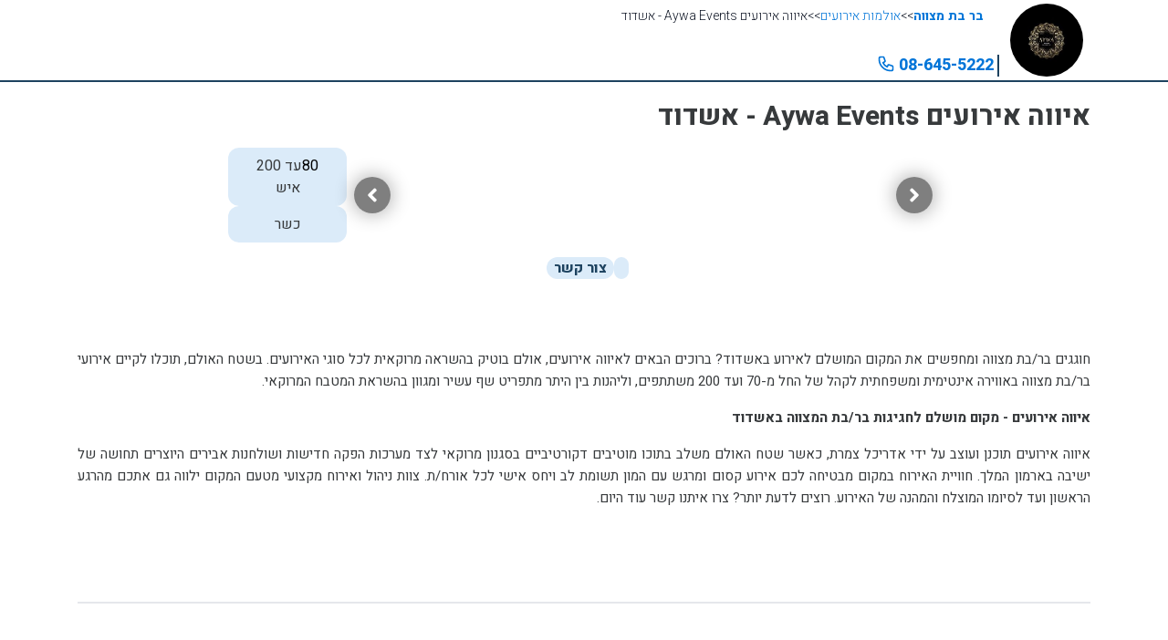

--- FILE ---
content_type: text/html; charset=UTF-8
request_url: https://barbatmitzva.co.il/businesses/aywa-events
body_size: 12593
content:
<!DOCTYPE html>
<html lang="he">
<head>
    <meta charset="utf-8"/>
<meta http-equiv="X-UA-Compatible" content="IE=edge"/>
<meta name="viewport" content="width=device-width, initial-scale=1"/>
<meta name="csrf-token" content="D3L5hnlxeZL1wQ9wXRAGSGqmhhAKBoDiWONs6GN3"/>
<script>const BASE_URL = "https://barbatmitzva.co.il"</script>
<title>איווה אירועים Aywa Events - אולם לבר מצווה | בת מצווה באשדוד</title>
<meta name="description"
      content="איווה אירועים, אולם בוטיק בהשראה מרוקאית באשדוד, מזמין אתכם ליהנות מהמקום הנכון לאירועי בר/בת מצווה באווירה יוקרתית ומפנקת."/>
<style>
    .toast-title{font-weight:700}.toast-message{-ms-word-wrap:break-word;word-wrap:break-word}.toast-message a,.toast-message label{color:#FFF}.toast-message a:hover{color:#CCC;text-decoration:none}.toast-close-button{position:relative;right:-.3em;top:-.3em;float:right;font-size:20px;font-weight:700;color:#FFF;-webkit-text-shadow:0 1px 0 #fff;text-shadow:0 1px 0 #fff;opacity:.8;-ms-filter:progid:DXImageTransform.Microsoft.Alpha(Opacity=80);filter:alpha(opacity=80);line-height:1}.toast-close-button:focus,.toast-close-button:hover{color:#000;text-decoration:none;cursor:pointer;opacity:.4;-ms-filter:progid:DXImageTransform.Microsoft.Alpha(Opacity=40);filter:alpha(opacity=40)}.rtl .toast-close-button{left:-.3em;float:left;right:.3em}button.toast-close-button{padding:0;cursor:pointer;background:0 0;border:0;-webkit-appearance:none}.toast-top-center{top:0;right:0;width:100%}.toast-bottom-center{bottom:0;right:0;width:100%}.toast-top-full-width{top:0;right:0;width:100%}.toast-bottom-full-width{bottom:0;right:0;width:100%}.toast-top-left{top:12px;left:12px}.toast-top-right{top:12px;right:12px}.toast-bottom-right{right:12px;bottom:12px}.toast-bottom-left{bottom:12px;left:12px}#toast-container{position:fixed;z-index:999999;pointer-events:none}#toast-container *{-moz-box-sizing:border-box;-webkit-box-sizing:border-box;box-sizing:border-box}#toast-container>div{position:relative;pointer-events:auto;overflow:hidden;margin:0 0 6px;padding:15px 15px 15px 50px;width:300px;-moz-border-radius:3px;-webkit-border-radius:3px;border-radius:3px;background-position:15px center;background-repeat:no-repeat;-moz-box-shadow:0 0 12px #999;-webkit-box-shadow:0 0 12px #999;box-shadow:0 0 12px #999;color:#FFF;opacity:.8;-ms-filter:progid:DXImageTransform.Microsoft.Alpha(Opacity=80);filter:alpha(opacity=80)}#toast-container>div.rtl{direction:rtl;padding:15px 50px 15px 15px;background-position:right 15px center}#toast-container>div:hover{-moz-box-shadow:0 0 12px #000;-webkit-box-shadow:0 0 12px #000;box-shadow:0 0 12px #000;opacity:1;-ms-filter:progid:DXImageTransform.Microsoft.Alpha(Opacity=100);filter:alpha(opacity=100);cursor:pointer}#toast-container>.toast-info{background-image:url([data-uri])!important}#toast-container>.toast-error{background-image:url([data-uri])!important}#toast-container>.toast-success{background-image:url([data-uri])!important}#toast-container>.toast-warning{background-image:url([data-uri])!important}#toast-container.toast-bottom-center>div,#toast-container.toast-top-center>div{width:300px;margin-left:auto;margin-right:auto}#toast-container.toast-bottom-full-width>div,#toast-container.toast-top-full-width>div{width:96%;margin-left:auto;margin-right:auto}.toast{background-color:#030303}.toast-success{background-color:#51A351}.toast-error{background-color:#BD362F}.toast-info{background-color:#2F96B4}.toast-warning{background-color:#F89406}.toast-progress{position:absolute;left:0;bottom:0;height:4px;background-color:#000;opacity:.4;-ms-filter:progid:DXImageTransform.Microsoft.Alpha(Opacity=40);filter:alpha(opacity=40)}@media all and (max-width:240px){#toast-container>div{padding:8px 8px 8px 50px;width:11em}#toast-container>div.rtl{padding:8px 50px 8px 8px}#toast-container .toast-close-button{right:-.2em;top:-.2em}#toast-container .rtl .toast-close-button{left:-.2em;right:.2em}}@media all and (min-width:241px) and (max-width:480px){#toast-container>div{padding:8px 8px 8px 50px;width:18em}#toast-container>div.rtl{padding:8px 50px 8px 8px}#toast-container .toast-close-button{right:-.2em;top:-.2em}#toast-container .rtl .toast-close-button{left:-.2em;right:.2em}}@media all and (min-width:481px) and (max-width:768px){#toast-container>div{padding:15px 15px 15px 50px;width:25em}#toast-container>div.rtl{padding:15px 50px 15px 15px}}    @font-face {  font-family: Heebo;  font-style: normal;  font-weight: 100;  font-display: swap;  src: url(https://fonts.gstatic.com/s/heebo/v12/NGS6v5_NC0k9P9H0TbFhsqMA6aw.woff2) format('woff2');  unicode-range: U+0590-05FF, U+20AA, U+25CC, U+FB1D-FB4F  }  @font-face {  font-family: Heebo;  font-style: normal;  font-weight: 100;  font-display: swap;  src: url(https://fonts.gstatic.com/s/heebo/v12/NGS6v5_NC0k9P9H2TbFhsqMA.woff2) format('woff2');  unicode-range: U+0000-00FF, U+0131, U+0152-0153, U+02BB-02BC, U+02C6, U+02DA, U+02DC, U+2000-206F, U+2074, U+20AC, U+2122, U+2191, U+2193, U+2212, U+2215, U+FEFF, U+FFFD  }  @font-face {  font-family: Heebo;  font-style: normal;  font-weight: 300;  font-display: swap;  src: url(https://fonts.gstatic.com/s/heebo/v12/NGS6v5_NC0k9P9H0TbFhsqMA6aw.woff2) format('woff2');  unicode-range: U+0590-05FF, U+20AA, U+25CC, U+FB1D-FB4F  }  @font-face {  font-family: Heebo;  font-style: normal;  font-weight: 300;  font-display: swap;  src: url(https://fonts.gstatic.com/s/heebo/v12/NGS6v5_NC0k9P9H2TbFhsqMA.woff2) format('woff2');  unicode-range: U+0000-00FF, U+0131, U+0152-0153, U+02BB-02BC, U+02C6, U+02DA, U+02DC, U+2000-206F, U+2074, U+20AC, U+2122, U+2191, U+2193, U+2212, U+2215, U+FEFF, U+FFFD  }  @font-face {  font-family: Heebo;  font-style: normal;  font-weight: 400;  font-display: swap;  src: url(https://fonts.gstatic.com/s/heebo/v12/NGS6v5_NC0k9P9H0TbFhsqMA6aw.woff2) format('woff2');  unicode-range: U+0590-05FF, U+20AA, U+25CC, U+FB1D-FB4F  }  @font-face {  font-family: Heebo;  font-style: normal;  font-weight: 400;  font-display: swap;  src: url(https://fonts.gstatic.com/s/heebo/v12/NGS6v5_NC0k9P9H2TbFhsqMA.woff2) format('woff2');  unicode-range: U+0000-00FF, U+0131, U+0152-0153, U+02BB-02BC, U+02C6, U+02DA, U+02DC, U+2000-206F, U+2074, U+20AC, U+2122, U+2191, U+2193, U+2212, U+2215, U+FEFF, U+FFFD  }  @font-face {  font-family: Heebo;  font-style: normal;  font-weight: 600;  font-display: swap;  src: url(https://fonts.gstatic.com/s/heebo/v12/NGS6v5_NC0k9P9H0TbFhsqMA6aw.woff2) format('woff2');  unicode-range: U+0590-05FF, U+20AA, U+25CC, U+FB1D-FB4F  }  @font-face {  font-family: Heebo;  font-style: normal;  font-weight: 600;  font-display: swap;  src: url(https://fonts.gstatic.com/s/heebo/v12/NGS6v5_NC0k9P9H2TbFhsqMA.woff2) format('woff2');  unicode-range: U+0000-00FF, U+0131, U+0152-0153, U+02BB-02BC, U+02C6, U+02DA, U+02DC, U+2000-206F, U+2074, U+20AC, U+2122, U+2191, U+2193, U+2212, U+2215, U+FEFF, U+FFFD  }  @font-face {  font-family: Heebo;  font-style: normal;  font-weight: 700;  font-display: swap;  src: url(https://fonts.gstatic.com/s/heebo/v12/NGS6v5_NC0k9P9H0TbFhsqMA6aw.woff2) format('woff2');  unicode-range: U+0590-05FF, U+20AA, U+25CC, U+FB1D-FB4F  }  @font-face {  font-family: Heebo;  font-style: normal;  font-weight: 700;  font-display: swap;  src: url(https://fonts.gstatic.com/s/heebo/v12/NGS6v5_NC0k9P9H2TbFhsqMA.woff2) format('woff2');  unicode-range: U+0000-00FF, U+0131, U+0152-0153, U+02BB-02BC, U+02C6, U+02DA, U+02DC, U+2000-206F, U+2074, U+20AC, U+2122, U+2191, U+2193, U+2212, U+2215, U+FEFF, U+FFFD  }  @font-face {  font-family: Heebo;  font-style: normal;  font-weight: 900;  font-display: swap;  src: url(https://fonts.gstatic.com/s/heebo/v12/NGS6v5_NC0k9P9H0TbFhsqMA6aw.woff2) format('woff2');  unicode-range: U+0590-05FF, U+20AA, U+25CC, U+FB1D-FB4F  }
@font-face {  font-family: Heebo;  font-style: normal;  font-weight: 900;  font-display: swap;  src: url(https://fonts.gstatic.com/s/heebo/v12/NGS6v5_NC0k9P9H2TbFhsqMA.woff2) format('woff2');  unicode-range: U+0000-00FF, U+0131, U+0152-0153, U+02BB-02BC, U+02C6, U+02DA, U+02DC, U+2000-206F, U+2074, U+20AC, U+2122, U+2191, U+2193, U+2212, U+2215, U+FEFF, U+FFFD  }    [x-cloak] { display: none !important; }
</style>
<link rel="stylesheet" href="https://cdnjs.cloudflare.com/ajax/libs/font-awesome/6.1.1/css/all.min.css"/>
<link rel="stylesheet" href="/client/css/main.css?id=adf9e85e5fe70aaedbca"/>
<meta property="og:url" content="https%3A%2F%2Fbarbatmitzva.co.il%2Fbusinesses%2Faywa-events"/>
<meta property="og:type" content="website"/>
<meta property="og:title"
      content="איווה אירועים Aywa Events - אולם לבר מצווה | בת מצווה באשדוד"/>
<meta property="og:description" content="איווה אירועים, אולם בוטיק בהשראה מרוקאית באשדוד, מזמין אתכם ליהנות מהמקום הנכון לאירועי בר/בת מצווה באווירה יוקרתית ומפנקת."/>
<meta property="og:image" content="https://barbatmitzva.co.il//images/businesses/1695801231aywa-events.jpg"/>
    <script type="application/ld+json">
        {
            "@context":"https://schema.org",
            "@type":"FAQPage",
            "mainEntity": [
                             ]
        }
    </script>
    <link href="https://barbatmitzva.co.il//client/css/gallery.css?ver=1686999515"
          rel="stylesheet"/>
    <link href="https://barbatmitzva.co.il//client/css/star.css?ver=1686999515"
          rel="stylesheet"/>
    <link href="https://barbatmitzva.co.il//client/css/gallery-keyframes-scroll.css" rel="stylesheet"/>
    <link rel="stylesheet" href="https://maxcdn.bootstrapcdn.com/bootstrap/4.0.0-alpha.2/css/bootstrap.min.css"
          integrity="sha384-y3tfxAZXuh4HwSYylfB+J125MxIs6mR5FOHamPBG064zB+AFeWH94NdvaCBm8qnd" crossorigin="anonymous">
<!-- Google tag (gtag.js) -->
<script async src="https://www.googletagmanager.com/gtag/js?id=UA-33921995-1"></script>
<script>
  window.dataLayer = window.dataLayer || [];
  function gtag(){dataLayer.push(arguments);}
  gtag('js', new Date());

  gtag('config', 'UA-33921995-1');
</script>


<script>
  !function(f,b,e,v,n,t,s)
  {if(f.fbq)return;n=f.fbq=function(){n.callMethod?
  n.callMethod.apply(n,arguments):n.queue.push(arguments)};
  if(!f._fbq)f._fbq=n;n.push=n;n.loaded=!0;n.version='2.0';
  n.queue=[];t=b.createElement(e);t.async=!0;
  t.src=v;s=b.getElementsByTagName(e)[0];
  s.parentNode.insertBefore(t,s)}(window, document,'script',
  'https://connect.facebook.net/en_US/fbevents.js');
  fbq('init', '476951799162051');
  fbq('track', 'PageView');
</script>
<noscript><img height="1" width="1" style="display:none"
  src="https://www.facebook.com/tr?id=476951799162051&ev=PageView&noscript=1"
/></noscript>
            <script async
                src="https://pagead2.googlesyndication.com/pagead/js/adsbygoogle.js?client=ca-pub-3625999466517225"
                crossorigin="anonymous"></script>
    </head>
<body class="font-body bg-white min-h-full" style="direction: rtl;">
<div class="min-h-screen-98 flex flex-col justify-between">
        <!-- CLIENT MENU -->
    <div>
        <nav class="relative border-b-2 border-brand-400 h-22">
            <div class="container relative z-50 items-end max-w-screen-xl px-0 py-1 mx-auto md:flex sm:flex-col md:flex-row bg-white sm:rounded-b-lg">
                <div class="absolute pr-5 top-0 hidden gap-2 pt-2 text-sm font-light text-gray-900 md:flex right-28">
                    <a href="/" class="font-bold link-navigator">בר בת מצווה</a>
                    <div class="link-navigator">&gt;&gt;</div>
                                                                        <a href=https://barbatmitzva.co.il/places-events-event-halls class="link-navigator">אולמות אירועים</a>
<div class="link-navigator">&gt;&gt;</div>                                                                <span class="link-navigator">איווה אירועים Aywa Events - אשדוד</span>
                </div>

                <div class="flex justify-between pr-2 sm:justify-self-start">
                                            <img src="https://barbatmitzva.co.il//images/businesses/1695801231aywa-events.jpg"
                             alt="איווה אירועים Aywa Events - אשדוד"
                             width="80px" height="80px"
                             class="object-scale-down h-20 bg-white border-4 rounded-full border-brand-400"
                        />
                                        <div class="flex flex-row items-start justify-end pl-1 text-xl font-bold">
                        <div class="flex flex-col item-start md:items-end justify-center h-full pl-1 mr-2 text-xl font-bold sm:flex-row ">
                                                        <div class="pr-1 mr-1 ml-1 leading-5 border-r-0 sm:border-r-2 border-brand-400 text-lg">
                                <a class="inline" href="tel:08-645-5222">08-645-5222
                                    <svg class="h-4 w-4 md:w-5 md:h-5 md:w-5 mb-1 inline"
                                         xmlns="http://www.w3.org/2000/svg"
                                         fill="none" viewBox="0 0 24 24"
                                         stroke="currentColor">
                                        <path stroke-linecap="round" stroke-linejoin="round" stroke-width="2"
                                              d="M3 5a2 2 0 012-2h3.28a1 1 0 01.948.684l1.498 4.493a1 1 0 01-.502 1.21l-2.257 1.13a11.042 11.042 0 005.516 5.516l1.13-2.257a1 1 0 011.21-.502l4.493 1.498a1 1 0 01.684.949V19a2 2 0 01-2 2h-1C9.716 21 3 14.284 3 6V5z"/>
                                    </svg>
                                </a>
                            </div>
                                                                                </div>
                        <div class="flex items-center h-full md:hidden">
                            <button id="hamburger">
                                <img alt="toggle" class="block toggle"
                                     src="https://barbatmitzva.co.il//images/menu-squared.png"
                                     width="48" height="48"/>
                                <img alt="toggle" class="hidden toggle"
                                     src="https://barbatmitzva.co.il//images/close-window.png" width="48" height="48"
                                    />
                            </button>
                        </div>

                    </div>
                </div>
            </div>
        </nav>
        <div class="container max-w-screen-xl m-auto mt-5 px-7 " >
            <div class="w-full flex flex-col md:flex-row justify-between my-2 items-center">
                <div>
                    <h1 class="text-3xl font-bold">איווה אירועים Aywa Events - אשדוד</h1>
                </div>
                
            </div>
        </div>
                <div class="hidden md:block">
                    </div>
        <div class="mt-2 md:hidden">
            <div
                    x-data='{ open: false }' 
                    @mouseenter='open = true;'
                    @mouseleave='open = false;'
                    class='mb-2.5 xl:mb-2 mt-5 mr-3  border-r-2 pr-3 border-brand-400 leading-tight resnavlink toggle hidden md:block relative'>
                    <span 
                        class='hidden cursor-pointer hover:font-semibold whitespace-nowrap_ md:block' >מקומות לאירועים</span>
                    <div 
                        @click='open= true;'
                        class='block cursor-pointer hover:font-semibold whitespace-nowrap_ md:hidden' >מקומות לאירועים</div>
                    <div 
                            x-show='open' 
                            @click.away='open = false'
                            class='absolute z-50 -right-0.5 border-r-2 rounded-bl-lg top-full border-brand-400 bg-brand-200 shadow-md'
                            style='display:none;'>
                        <ul class='block w-full p-3 px-0 text-brand-400 whitespace-nowrap'>
                        <li class='py-1 pl-4 pr-2 blobk md:hidden'>
                            <span class='flex items-center block text-base uppercase cursor-pointer hover:text-brand-300 flex-raw'>
                                <svg xmlns="http://www.w3.org/2000/svg" viewBox="0 0 20 20" fill="currentColor" width="14px" height="14px" class='ml-2'>
                                <path fill-rule="evenodd" d="M15.707 15.707a1 1 0 01-1.414 0l-5-5a1 1 0 010-1.414l5-5a1 1 0 111.414 1.414L11.414 10l4.293 4.293a1 1 0 010 1.414zm-6 0a1 1 0 01-1.414 0l-5-5a1 1 0 010-1.414l5-5a1 1 0 011.414 1.414L5.414 10l4.293 4.293a1 1 0 010 1.414z" clip-rule="evenodd" />
                                </svg>
                                מקומות לאירועים
                            </span>
                        </li>
                                <li class='py-1 pl-4 pr-2'>
                                    <a href='/small-places-restaurants-for-events'  class='flex items-center block text-base uppercase cursor-pointer hover:text-brand-300 flex-raw'>
                                        <svg xmlns="http://www.w3.org/2000/svg" viewBox="0 0 20 20" fill="currentColor" width="14px" height="14px" class='ml-2'>
                                            <path fill-rule="evenodd" d="M12.707 5.293a1 1 0 010 1.414L9.414 10l3.293 3.293a1 1 0 01-1.414 1.414l-4-4a1 1 0 010-1.414l4-4a1 1 0 011.414 0z" clip-rule="evenodd" />
                                        </svg> 
                                        מקומות קטנים לאירועים
                                    </a>
                                </li>
                                <li class='py-1 pl-4 pr-2'>
                                    <a href='/	places-events-event-halls'  class='flex items-center block text-base uppercase cursor-pointer hover:text-brand-300 flex-raw'>
                                        <svg xmlns="http://www.w3.org/2000/svg" viewBox="0 0 20 20" fill="currentColor" width="14px" height="14px" class='ml-2'>
                                            <path fill-rule="evenodd" d="M12.707 5.293a1 1 0 010 1.414L9.414 10l3.293 3.293a1 1 0 01-1.414 1.414l-4-4a1 1 0 010-1.414l4-4a1 1 0 011.414 0z" clip-rule="evenodd" />
                                        </svg> 
                                        אולמות אירועים
                                    </a>
                                </li>
                                <li class='py-1 pl-4 pr-2'>
                                    <a href='/special-place'  class='flex items-center block text-base uppercase cursor-pointer hover:text-brand-300 flex-raw'>
                                        <svg xmlns="http://www.w3.org/2000/svg" viewBox="0 0 20 20" fill="currentColor" width="14px" height="14px" class='ml-2'>
                                            <path fill-rule="evenodd" d="M12.707 5.293a1 1 0 010 1.414L9.414 10l3.293 3.293a1 1 0 01-1.414 1.414l-4-4a1 1 0 010-1.414l4-4a1 1 0 011.414 0z" clip-rule="evenodd" />
                                        </svg> 
                                        מקומות מיוחדים לאירועי מצווה בר בת מצווה
                                    </a>
                                </li>
                                <li class='py-1 pl-4 pr-2'>
                                    <a href='/	events-on-the-sea'  class='flex items-center block text-base uppercase cursor-pointer hover:text-brand-300 flex-raw'>
                                        <svg xmlns="http://www.w3.org/2000/svg" viewBox="0 0 20 20" fill="currentColor" width="14px" height="14px" class='ml-2'>
                                            <path fill-rule="evenodd" d="M12.707 5.293a1 1 0 010 1.414L9.414 10l3.293 3.293a1 1 0 01-1.414 1.414l-4-4a1 1 0 010-1.414l4-4a1 1 0 011.414 0z" clip-rule="evenodd" />
                                        </svg> 
                                        מקומות על הים 
                                    </a>
                                </li>
                                <li class='py-1 pl-4 pr-2'>
                                    <a href='/gardens-for-bar-mitzvah-and-bat-mitzvah-events'  class='flex items-center block text-base uppercase cursor-pointer hover:text-brand-300 flex-raw'>
                                        <svg xmlns="http://www.w3.org/2000/svg" viewBox="0 0 20 20" fill="currentColor" width="14px" height="14px" class='ml-2'>
                                            <path fill-rule="evenodd" d="M12.707 5.293a1 1 0 010 1.414L9.414 10l3.293 3.293a1 1 0 01-1.414 1.414l-4-4a1 1 0 010-1.414l4-4a1 1 0 011.414 0z" clip-rule="evenodd" />
                                        </svg> 
                                        גני אירועים
                                    </a>
                                </li>
                                <li class='py-1 pl-4 pr-2'>
                                    <a href='/bar-mitzvah-in-a-synagogue'  class='flex items-center block text-base uppercase cursor-pointer hover:text-brand-300 flex-raw'>
                                        <svg xmlns="http://www.w3.org/2000/svg" viewBox="0 0 20 20" fill="currentColor" width="14px" height="14px" class='ml-2'>
                                            <path fill-rule="evenodd" d="M12.707 5.293a1 1 0 010 1.414L9.414 10l3.293 3.293a1 1 0 01-1.414 1.414l-4-4a1 1 0 010-1.414l4-4a1 1 0 011.414 0z" clip-rule="evenodd" />
                                        </svg> 
                                        בר מצווה בבית כנסת
                                    </a>
                                </li>
                                <li class='py-1 pl-4 pr-2'>
                                    <a href='/shabbat-bar-mitzvah-at-the-hotel'  class='flex items-center block text-base uppercase cursor-pointer hover:text-brand-300 flex-raw'>
                                        <svg xmlns="http://www.w3.org/2000/svg" viewBox="0 0 20 20" fill="currentColor" width="14px" height="14px" class='ml-2'>
                                            <path fill-rule="evenodd" d="M12.707 5.293a1 1 0 010 1.414L9.414 10l3.293 3.293a1 1 0 01-1.414 1.414l-4-4a1 1 0 010-1.414l4-4a1 1 0 011.414 0z" clip-rule="evenodd" />
                                        </svg> 
                                        שבת חתן בר מצווה
                                    </a>
                                </li>
                                <li class='py-1 pl-4 pr-2'>
                                    <a href='/	private-room-for-events'  class='flex items-center block text-base uppercase cursor-pointer hover:text-brand-300 flex-raw'>
                                        <svg xmlns="http://www.w3.org/2000/svg" viewBox="0 0 20 20" fill="currentColor" width="14px" height="14px" class='ml-2'>
                                            <path fill-rule="evenodd" d="M12.707 5.293a1 1 0 010 1.414L9.414 10l3.293 3.293a1 1 0 01-1.414 1.414l-4-4a1 1 0 010-1.414l4-4a1 1 0 011.414 0z" clip-rule="evenodd" />
                                        </svg> 
                                        חדר פרטי לאירועים
                                    </a>
                                </li>
                                <li class='py-1 pl-4 pr-2'>
                                    <a href='/bar-mitzvah-on-saturday-afternoon'  class='flex items-center block text-base uppercase cursor-pointer hover:text-brand-300 flex-raw'>
                                        <svg xmlns="http://www.w3.org/2000/svg" viewBox="0 0 20 20" fill="currentColor" width="14px" height="14px" class='ml-2'>
                                            <path fill-rule="evenodd" d="M12.707 5.293a1 1 0 010 1.414L9.414 10l3.293 3.293a1 1 0 01-1.414 1.414l-4-4a1 1 0 010-1.414l4-4a1 1 0 011.414 0z" clip-rule="evenodd" />
                                        </svg> 
                                        בר מצווה בשבת בצהריים
                                    </a>
                                </li>
                        </ul>
                    </div>
                </div>
                <div
                    x-data='{ open: false }' 
                    @mouseenter='open = true;'
                    @mouseleave='open = false;'
                    class='mb-2.5 xl:mb-2 mt-5 mr-3  border-r-2 pr-3 border-brand-400 leading-tight resnavlink toggle hidden md:block relative'>
                    
                    <a 
                        
                        href='/bar-bat-mitzvah-clubs'
                        class='hidden cursor-pointer hover:font-semibold whitespace-nowrap_ md:block' >מועדונים לבת מצווה</a>
                    <div 
                        @click='open= true;'
                        class='block cursor-pointer hover:font-semibold whitespace-nowrap_ md:hidden' >מועדונים לבת מצווה</div>
                    <div 
                            x-show='open' 
                            @click.away='open = false'
                            class='absolute z-50 -right-0.5 border-r-2 rounded-bl-lg top-full border-brand-400 bg-brand-200 shadow-md'
                            style='display:none;'>
                        <ul class='block w-full p-3 px-0 text-brand-400 whitespace-nowrap'>
                        <li class='py-1 pl-4 pr-2 blobk md:hidden'>
                            <a href='/bar-bat-mitzvah-clubs'  class='flex items-center block text-base uppercase cursor-pointer hover:text-brand-300 flex-raw'>
                                <svg xmlns="http://www.w3.org/2000/svg" viewBox="0 0 20 20" fill="currentColor" width="14px" height="14px" class='ml-2'>
                                <path fill-rule="evenodd" d="M15.707 15.707a1 1 0 01-1.414 0l-5-5a1 1 0 010-1.414l5-5a1 1 0 111.414 1.414L11.414 10l4.293 4.293a1 1 0 010 1.414zm-6 0a1 1 0 01-1.414 0l-5-5a1 1 0 010-1.414l5-5a1 1 0 011.414 1.414L5.414 10l4.293 4.293a1 1 0 010 1.414z" clip-rule="evenodd" />
                                </svg>
                                מועדונים לבת מצווה
                            </a>
                        </li>
                                <li class='py-1 pl-4 pr-2'>
                                    <a href='/bar-bat-mitzvah-clubs'  class='flex items-center block text-base uppercase cursor-pointer hover:text-brand-300 flex-raw'>
                                        <svg xmlns="http://www.w3.org/2000/svg" viewBox="0 0 20 20" fill="currentColor" width="14px" height="14px" class='ml-2'>
                                            <path fill-rule="evenodd" d="M12.707 5.293a1 1 0 010 1.414L9.414 10l3.293 3.293a1 1 0 01-1.414 1.414l-4-4a1 1 0 010-1.414l4-4a1 1 0 011.414 0z" clip-rule="evenodd" />
                                        </svg> 
                                        מועדונים לבת מצווה
                                    </a>
                                </li>
                                <li class='py-1 pl-4 pr-2'>
                                    <a href='/in-the-pool'  class='flex items-center block text-base uppercase cursor-pointer hover:text-brand-300 flex-raw'>
                                        <svg xmlns="http://www.w3.org/2000/svg" viewBox="0 0 20 20" fill="currentColor" width="14px" height="14px" class='ml-2'>
                                            <path fill-rule="evenodd" d="M12.707 5.293a1 1 0 010 1.414L9.414 10l3.293 3.293a1 1 0 01-1.414 1.414l-4-4a1 1 0 010-1.414l4-4a1 1 0 011.414 0z" clip-rule="evenodd" />
                                        </svg> 
                                        מסיבה בבריכה
                                    </a>
                                </li>
                                <li class='py-1 pl-4 pr-2'>
                                    <a href='/different-bar-and-bat-mitzvah-party'  class='flex items-center block text-base uppercase cursor-pointer hover:text-brand-300 flex-raw'>
                                        <svg xmlns="http://www.w3.org/2000/svg" viewBox="0 0 20 20" fill="currentColor" width="14px" height="14px" class='ml-2'>
                                            <path fill-rule="evenodd" d="M12.707 5.293a1 1 0 010 1.414L9.414 10l3.293 3.293a1 1 0 01-1.414 1.414l-4-4a1 1 0 010-1.414l4-4a1 1 0 011.414 0z" clip-rule="evenodd" />
                                        </svg> 
                                        מסיבת בר מצווה אחרת
                                    </a>
                                </li>
                        </ul>
                    </div>
                </div>
                <div class='mb-2.5 xl:mb-2 mr-3 border-r-2 pr-3 border-brand-400 leading-tight resnavlink toggle hidden md:block relative'>
                    <a href='/bat-mitzva-dresses' class='hover:font-semibold whitespace-nowrap_'>שמלות בת מצווה </a>
                </div>
                <div class='mb-2.5 xl:mb-2 mr-3 border-r-2 pr-3 border-brand-400 leading-tight resnavlink toggle hidden md:block relative'>
                    <a href='/bar-mitzvah-bat-mitzvah-book-design' class='hover:font-semibold whitespace-nowrap_'>בוק בת מצווה</a>
                </div>
                <div
                    x-data='{ open: false }' 
                    @mouseenter='open = true;'
                    @mouseleave='open = false;'
                    class='mb-2.5 xl:mb-2 mt-5 mr-3  border-r-2 pr-3 border-brand-400 leading-tight resnavlink toggle hidden md:block relative'>
                    
                    <a 
                        
                        href='/attractions'
                        class='hidden cursor-pointer hover:font-semibold whitespace-nowrap_ md:block' >אטרקציות</a>
                    <div 
                        @click='open= true;'
                        class='block cursor-pointer hover:font-semibold whitespace-nowrap_ md:hidden' >אטרקציות</div>
                    <div 
                            x-show='open' 
                            @click.away='open = false'
                            class='absolute z-50 -right-0.5 border-r-2 rounded-bl-lg top-full border-brand-400 bg-brand-200 shadow-md'
                            style='display:none;'>
                        <ul class='block w-full p-3 px-0 text-brand-400 whitespace-nowrap'>
                        <li class='py-1 pl-4 pr-2 blobk md:hidden'>
                            <a href='/attractions'  class='flex items-center block text-base uppercase cursor-pointer hover:text-brand-300 flex-raw'>
                                <svg xmlns="http://www.w3.org/2000/svg" viewBox="0 0 20 20" fill="currentColor" width="14px" height="14px" class='ml-2'>
                                <path fill-rule="evenodd" d="M15.707 15.707a1 1 0 01-1.414 0l-5-5a1 1 0 010-1.414l5-5a1 1 0 111.414 1.414L11.414 10l4.293 4.293a1 1 0 010 1.414zm-6 0a1 1 0 01-1.414 0l-5-5a1 1 0 010-1.414l5-5a1 1 0 011.414 1.414L5.414 10l4.293 4.293a1 1 0 010 1.414z" clip-rule="evenodd" />
                                </svg>
                                אטרקציות
                            </a>
                        </li>
                                <li class='py-1 pl-4 pr-2'>
                                    <a href='bar-bat-mitzvah-souvenirs'  class='flex items-center block text-base uppercase cursor-pointer hover:text-brand-300 flex-raw'>
                                        <svg xmlns="http://www.w3.org/2000/svg" viewBox="0 0 20 20" fill="currentColor" width="14px" height="14px" class='ml-2'>
                                            <path fill-rule="evenodd" d="M12.707 5.293a1 1 0 010 1.414L9.414 10l3.293 3.293a1 1 0 01-1.414 1.414l-4-4a1 1 0 010-1.414l4-4a1 1 0 011.414 0z" clip-rule="evenodd" />
                                        </svg> 
                                        מזכרות לאורחים
                                    </a>
                                </li>
                                <li class='py-1 pl-4 pr-2'>
                                    <a href='/attractions'  class='flex items-center block text-base uppercase cursor-pointer hover:text-brand-300 flex-raw'>
                                        <svg xmlns="http://www.w3.org/2000/svg" viewBox="0 0 20 20" fill="currentColor" width="14px" height="14px" class='ml-2'>
                                            <path fill-rule="evenodd" d="M12.707 5.293a1 1 0 010 1.414L9.414 10l3.293 3.293a1 1 0 01-1.414 1.414l-4-4a1 1 0 010-1.414l4-4a1 1 0 011.414 0z" clip-rule="evenodd" />
                                        </svg> 
                                        אטרקציות לבר בת מצווה
                                    </a>
                                </li>
                                <li class='py-1 pl-4 pr-2'>
                                    <a href='/cartoons-cartoonist'  class='flex items-center block text-base uppercase cursor-pointer hover:text-brand-300 flex-raw'>
                                        <svg xmlns="http://www.w3.org/2000/svg" viewBox="0 0 20 20" fill="currentColor" width="14px" height="14px" class='ml-2'>
                                            <path fill-rule="evenodd" d="M12.707 5.293a1 1 0 010 1.414L9.414 10l3.293 3.293a1 1 0 01-1.414 1.414l-4-4a1 1 0 010-1.414l4-4a1 1 0 011.414 0z" clip-rule="evenodd" />
                                        </svg> 
                                        קריקטוריסטים לאירועים
                                    </a>
                                </li>
                                <li class='py-1 pl-4 pr-2'>
                                    <a href='/water-attractions'  class='flex items-center block text-base uppercase cursor-pointer hover:text-brand-300 flex-raw'>
                                        <svg xmlns="http://www.w3.org/2000/svg" viewBox="0 0 20 20" fill="currentColor" width="14px" height="14px" class='ml-2'>
                                            <path fill-rule="evenodd" d="M12.707 5.293a1 1 0 010 1.414L9.414 10l3.293 3.293a1 1 0 01-1.414 1.414l-4-4a1 1 0 010-1.414l4-4a1 1 0 011.414 0z" clip-rule="evenodd" />
                                        </svg> 
                                        אטרקציות מים 
                                    </a>
                                </li>
                                <li class='py-1 pl-4 pr-2'>
                                    <a href='bat-mitzvah-dance'  class='flex items-center block text-base uppercase cursor-pointer hover:text-brand-300 flex-raw'>
                                        <svg xmlns="http://www.w3.org/2000/svg" viewBox="0 0 20 20" fill="currentColor" width="14px" height="14px" class='ml-2'>
                                            <path fill-rule="evenodd" d="M12.707 5.293a1 1 0 010 1.414L9.414 10l3.293 3.293a1 1 0 01-1.414 1.414l-4-4a1 1 0 010-1.414l4-4a1 1 0 011.414 0z" clip-rule="evenodd" />
                                        </svg> 
                                        ריקוד בת מצווה
                                    </a>
                                </li>
                                <li class='py-1 pl-4 pr-2'>
                                    <a href='/bat-mitzvah-clip'  class='flex items-center block text-base uppercase cursor-pointer hover:text-brand-300 flex-raw'>
                                        <svg xmlns="http://www.w3.org/2000/svg" viewBox="0 0 20 20" fill="currentColor" width="14px" height="14px" class='ml-2'>
                                            <path fill-rule="evenodd" d="M12.707 5.293a1 1 0 010 1.414L9.414 10l3.293 3.293a1 1 0 01-1.414 1.414l-4-4a1 1 0 010-1.414l4-4a1 1 0 011.414 0z" clip-rule="evenodd" />
                                        </svg> 
                                        קליפ בר בת מצווה
                                    </a>
                                </li>
                                <li class='py-1 pl-4 pr-2'>
                                    <a href='/entrance-to-bar-bat-mitzvah'  class='flex items-center block text-base uppercase cursor-pointer hover:text-brand-300 flex-raw'>
                                        <svg xmlns="http://www.w3.org/2000/svg" viewBox="0 0 20 20" fill="currentColor" width="14px" height="14px" class='ml-2'>
                                            <path fill-rule="evenodd" d="M12.707 5.293a1 1 0 010 1.414L9.414 10l3.293 3.293a1 1 0 01-1.414 1.414l-4-4a1 1 0 010-1.414l4-4a1 1 0 011.414 0z" clip-rule="evenodd" />
                                        </svg> 
                                        כניסה לבר בת מצווה
                                    </a>
                                </li>
                                <li class='py-1 pl-4 pr-2'>
                                    <a href='/writing-a-sermon-greeting-bar-bat-mitzvah'  class='flex items-center block text-base uppercase cursor-pointer hover:text-brand-300 flex-raw'>
                                        <svg xmlns="http://www.w3.org/2000/svg" viewBox="0 0 20 20" fill="currentColor" width="14px" height="14px" class='ml-2'>
                                            <path fill-rule="evenodd" d="M12.707 5.293a1 1 0 010 1.414L9.414 10l3.293 3.293a1 1 0 01-1.414 1.414l-4-4a1 1 0 010-1.414l4-4a1 1 0 011.414 0z" clip-rule="evenodd" />
                                        </svg> 
                                        כותבי דרשות וברכות
                                    </a>
                                </li>
                                <li class='py-1 pl-4 pr-2'>
                                    <a href='/bar-mitzvah-bat-mitzvah-trip'  class='flex items-center block text-base uppercase cursor-pointer hover:text-brand-300 flex-raw'>
                                        <svg xmlns="http://www.w3.org/2000/svg" viewBox="0 0 20 20" fill="currentColor" width="14px" height="14px" class='ml-2'>
                                            <path fill-rule="evenodd" d="M12.707 5.293a1 1 0 010 1.414L9.414 10l3.293 3.293a1 1 0 01-1.414 1.414l-4-4a1 1 0 010-1.414l4-4a1 1 0 011.414 0z" clip-rule="evenodd" />
                                        </svg> 
                                        טיול בר בת מצווה
                                    </a>
                                </li>
                                <li class='py-1 pl-4 pr-2'>
                                    <a href='/religious-bar-and-bat-mitzvah'  class='flex items-center block text-base uppercase cursor-pointer hover:text-brand-300 flex-raw'>
                                        <svg xmlns="http://www.w3.org/2000/svg" viewBox="0 0 20 20" fill="currentColor" width="14px" height="14px" class='ml-2'>
                                            <path fill-rule="evenodd" d="M12.707 5.293a1 1 0 010 1.414L9.414 10l3.293 3.293a1 1 0 01-1.414 1.414l-4-4a1 1 0 010-1.414l4-4a1 1 0 011.414 0z" clip-rule="evenodd" />
                                        </svg> 
                                        בר בת מצווה דתית 
                                    </a>
                                </li>
                        </ul>
                    </div>
                </div>
                <div class='mb-2.5 xl:mb-2 mr-3 border-r-2 pr-3 border-brand-400 leading-tight resnavlink toggle hidden md:block relative'>
                    <a href='/bar-mitzvah-at-the-western-wall' class='hover:font-semibold whitespace-nowrap_'>בר מצווה בכותל</a>
                </div>        </div>
                <div class="flex flex-col"  x-data="businessPage()"  x-init="init()" @opencustomform.window="showCustomForm ()">
            <!-- CONTENT -->
            <div class="container max-w-screen-xl m-auto">
                                    
                
                            </div>

            <div class="hide_custom_form bg-nd-silver1 absolute top-0 left-0 w-full hidden" style="height: 75px; z-index: 94;">

                <div class="rounded-full bg-white" @click="hideCustomForm()" style="width: 50px; height: 50px; padding: 1px; margin-top: 30px; margin-left: 12px; float: left;">
                    <svg width="48" height="48" viewBox="0 0 24 24" fill="none" xmlns="http://www.w3.org/2000/svg">
                        <path d="M20 4L4 20" stroke="#ff385c" stroke-width="2.5" stroke-linecap="round" stroke-linejoin="round"/>
                        <path d="M20 20L4 4" stroke="#ff385c" stroke-width="2.5" stroke-linecap="round" stroke-linejoin="round"/>
                    </svg>
                </div>
            </div>

                        <!-- CLIENT GALLERY-->
<div class="overflow-hidden playground md:order-last bg-red-3001" id="gallery-block">
    
    <div class="flex flex-col-reverse md:flex-row gap-2 items-center justify-center  md:max-w-md mx-auto  mt-0 !p-0 bg1s-red-300"
            style=" padding:0px; max-width:780px;">
                <div class="w-full md:w-5/6">
        
            
            <div
                    class="flex  items-stretch justify-center w-full mt-0 !p-0"
                    style="aspect-ratio: 5/3 auto; padding:0px;">
                                    
                        <div class="relative flex-grow mx-auto gallery " x-data="gallery()" x-init="init()">
                                                            <div class="overflow-hidden gallery__item sm:rounded-lg  gallery__anim-right-in">
                                    <img src="https://barbatmitzva.co.il//images/businesses_multi/1690978708aywa91.jpg" alt="איווה אירועים Aywa Events - אשדוד" style=""
                                        class="object-cover object-center gallery__image" title="איווה אירועים Aywa Events - אשדוד">
                                </div>
                                                            <div class="overflow-hidden gallery__item sm:rounded-lg  gallery__item--hidden gallery__anim-right-out">
                                    <img src="https://barbatmitzva.co.il//images/businesses_multi/1690978713aywa93.jpg" alt="איווה אירועים Aywa Events - אשדוד" style=""
                                        class="object-cover object-center gallery__image" title="איווה אירועים Aywa Events - אשדוד">
                                </div>
                                                            <div class="overflow-hidden gallery__item sm:rounded-lg  gallery__item--hidden gallery__anim-right-out">
                                    <img src="https://barbatmitzva.co.il//images/businesses_multi/1690978695aywa3.jpg" alt="איווה אירועים Aywa Events - אשדוד" style=""
                                        class="object-cover object-center gallery__image" title="איווה אירועים Aywa Events - אשדוד">
                                </div>
                                                            <div class="overflow-hidden gallery__item sm:rounded-lg  gallery__item--hidden gallery__anim-right-out">
                                    <img src="https://barbatmitzva.co.il//images/businesses_multi/1690978702aywa7.jpg" alt="איווה אירועים Aywa Events - אשדוד" style=""
                                        class="object-cover object-center gallery__image" title="איווה אירועים Aywa Events - אשדוד">
                                </div>
                                                            <div class="overflow-hidden gallery__item sm:rounded-lg  gallery__item--hidden gallery__anim-right-out">
                                    <img src="https://barbatmitzva.co.il//images/businesses_multi/1690978700aywa6.jpg" alt="איווה אירועים Aywa Events - אשדוד" style=""
                                        class="object-cover object-center gallery__image" title="איווה אירועים Aywa Events - אשדוד">
                                </div>
                                                            <div class="overflow-hidden gallery__item sm:rounded-lg  gallery__item--hidden gallery__anim-right-out">
                                    <img src="https://barbatmitzva.co.il//images/businesses_multi/1690978705aywa8.jpg" alt="איווה אירועים Aywa Events - אשדוד" style=""
                                        class="object-cover object-center gallery__image" title="איווה אירועים Aywa Events - אשדוד">
                                </div>
                                                            <div class="overflow-hidden gallery__item sm:rounded-lg  gallery__item--hidden gallery__anim-right-out">
                                    <img src="https://barbatmitzva.co.il//images/businesses_multi/1690978710aywa92.jpg" alt="איווה אירועים Aywa Events - אשדוד" style=""
                                        class="object-cover object-center gallery__image" title="איווה אירועים Aywa Events - אשדוד">
                                </div>
                                                            <div class="overflow-hidden gallery__item sm:rounded-lg  gallery__item--hidden gallery__anim-right-out">
                                    <img src="https://barbatmitzva.co.il//images/businesses_multi/1690978687aywa1.jpg" alt="איווה אירועים Aywa Events - אשדוד" style=""
                                        class="object-cover object-center gallery__image" title="איווה אירועים Aywa Events - אשדוד">
                                </div>
                                                            <div class="overflow-hidden gallery__item sm:rounded-lg  gallery__item--hidden gallery__anim-right-out">
                                    <img src="https://barbatmitzva.co.il//images/businesses_multi/1690978690aywa2.jpg" alt="איווה אירועים Aywa Events - אשדוד" style=""
                                        class="object-cover object-center gallery__image" title="איווה אירועים Aywa Events - אשדוד">
                                </div>
                                                        <span class="flex items-center justify-center w-10 h-10 text-white rounded-full outline-none cursor-pointer gallery__nav gallery__nav--left"
                            x-on:click="previous()" tabindex="0">
                                <svg class="w-6 h-6 fill-current" xmlns="http://www.w3.org/2000/svg"
                                    viewBox="0 0 256 512">
                                    <path d="M31.7 239l136-136c9.4-9.4 24.6-9.4 33.9 0l22.6 22.6c9.4 9.4 9.4 24.6 0 33.9L127.9 256l96.4 96.4c9.4 9.4 9.4 24.6 0 33.9L201.7 409c-9.4 9.4-24.6 9.4-33.9 0l-136-136c-9.5-9.4-9.5-24.6-.1-34z"></path>
                                </svg>
                            </span>
                            <span class="flex items-center justify-center w-10 h-10 text-white rounded-full outline-none cursor-pointer gallery__nav gallery__nav--right"
                            x-on:click="next()" tabindex="0">
                                <svg class="w-6 h-6 fill-current" xmlns="http://www.w3.org/2000/svg"
                                    viewBox="0 0 256 512">
                                    <path d="M224.3 273l-136 136c-9.4 9.4-24.6 9.4-33.9 0l-22.6-22.6c-9.4-9.4-9.4-24.6 0-33.9l96.4-96.4-96.4-96.4c-9.4-9.4-9.4-24.6 0-33.9L54.3 103c9.4-9.4 24.6-9.4 33.9 0l136 136c9.5 9.4 9.5 24.6.1 34z"></path>
                                </svg>
                            </span>
                        </div>
                                                                </div>
            
        </div>
                <div class="w-full md:w-1/6 px-4 md:px-0">
            
                        <div class="flex flex-row md:flex-col justify-start items-stretch gap-2">

                                    <div class="flex flex-col w-full items-center justify-center p-2 bg-bar-1 rounded-xl text-center">
                        <div class="flex flex-row gap-1 justify-center items-center">
                                                            <div class="inline col px-0 text-black">80</div>
                                                        <div>
                                <div class="inline col px-0 py-1" style="white-space: nowrap;"> עד 200 </div>
                            </div>
                        </div>
                        <div>
                        איש
                        </div>
                    </div>
                                                    <div class="flex flex-row w-full items-center justify-center gap-2 p-2 bg-bar-1 rounded-xl text-center"
                            style="">
                        כשר
                    </div>
                                
            </div>
                        
        </div>
            </div>

    

        <div class=" flex flex-col justify-center m-auto max-w-screen-sm" style="">
            <div class="flex flex-col md:flex-row">
                                            </div>
                    </div>
        
    
    
    </div>
<!-- CLIENT GALLERY-->                  
            
        </div>

        
        <nav class="border-gray-200 pr-2 sm:pl-4 py-4 rounded dark:bg-gray-800 font-bold text-brand-300">
    <div class="md:block md:w-auto">
        <div class=" w-full flex flex-row md:flex-wrap justify-center gap-2 overflow-scroll md:overflow-auto sm:overflow-auto">
                                                                    <div onclick="showSection('business_subjects-0')"
                            class="bg-bar-1 rounded-full block text-brand-400 cursor-pointer px-2 whitespace-nowrap">
                        
                    </div>
                                                            
            <div  onclick="showSection('contact_us')"
                    class="bg-bar-1 rounded-full block  text-brand-400 cursor-pointer px-2 whitespace-nowrap hover:shadow-md">
                צור קשר
            </div>
            
        </div>
    </div>
</nav>
        
    </div>
    <div class="container max-w-screen-xl m-auto mt-5 px-7 " id="features-block">
                                    <div data-role="business_subjects" class="flex flex-col w-full py-5">
                    <div class="inline-block overflow-hidden">      
                    <h2 data-role="business_subjects-0" class="mb-5 text-xl text-bar-5 font-bold"></h2>
            <div class="md:flex md:flex-row pb-10 md:h-80 mb-5">
                <div class="w-full pr3 border-b-2 flex flex-col" style="min-height: min-content;">
                    <div class="w-full" x-data="{ show: false }">
                        <div x-ref="container"
                             :class="{ 'line-clamp-6 xl:line-clamp-none': !show, 'line-clamp-none' : show }" class="">
                             
                            <p style="text-align: justify;"><span style="font-size: 15px;">חוגגים בר/בת מצווה ומחפשים את המקום 
המושלם לאירוע באשדוד? ברוכים הבאים לאיווה אירועים, אולם בוטיק בהשראה 
מרוקאית לכל סוגי האירועים. בשטח האולם, תוכלו לקיים אירועי בר/בת מצווה 
באווירה אינטימית ומשפחתית לקהל של החל מ-70 ועד 200 משתתפים, וליהנות בין 
היתר מתפריט שף עשיר ומגוון בהשראת המטבח המרוקאי.</span></p><span style="font-size: 15px;">
</span><p style="text-align: justify;"><strong><span style="font-size: 15px;">איווה אירועים - מקום מושלם לחגיגות בר/בת המצווה באשדוד</span></strong></p><span style="font-size: 15px;">
</span><p style="text-align: justify;"><span style="font-size: 15px;">איווה אירועים תוכנן ועוצב על ידי אדריכל 
צמרת, כאשר שטח האולם משלב בתוכו מוטיבים דקורטיביים בסגנון מרוקאי לצד 
מערכות הפקה חדישות ושולחנות אבירים היוצרים תחושה של ישיבה בארמון המלך. 
חוויית האירוח במקום מבטיחה לכם אירוע קסום ומרגש עם המון תשומת לב ויחס 
אישי לכל אורח/ת. צוות ניהול ואירוח מקצועי מטעם המקום ילווה גם אתכם מהרגע
 הראשון ועד לסיומו המוצלח והמהנה של האירוע. רוצים לדעת יותר? צרו איתנו 
קשר עוד היום.</span></p><p></p>
                        </div>
                        <div class="block ml-0 -mt-1 text-left underline cursor-pointer md:-ml-5 xl:hidden"
                             :class="{ 'block': !show, 'hidden' : show }"
                             x-bind:class="{'hidden' : ($refs.container.offsetHeight < 100 || show)}"
                             @click="show = !show">עוֹד...
                        </div>
                    </div>
                </div>
                
            </div>
            </div>
                </div>
                                                                    <h3 class="mb-5 text-2xl font-bold text-bar-4">
        חוות דעת שקיבלנו על המקום
    </h3>
    
<h3 class="mb-5 text-xl font-bold text-bar-4" style="margin-top: 2rem;">
    הוסף חוות דעת
</h3>
<form id="contact-form-modal" name="contact-form" class="contact-modal-form text-bar-5"
      action="https://barbatmitzva.co.il/business_reviews"
      method="post">
    <input type="hidden" name="_token" value="D3L5hnlxeZL1wQ9wXRAGSGqmhhAKBoDiWONs6GN3">
    <div class="px-4 border-2 border-bar-4 rounded-xl py-2">
        <input type="hidden" name="business_id" value="2853">
        <div class="form-group">
            <label for="categories">שם:</label>
            <input required type="text" class="form-control !rounded-full !border !border-bar-4" name="user_name">
        </div>
        <div class="form-group">
            <label for="review">דירוג:</label>
            <div data-rating="5" class="rating"></div>
            <input type="hidden" value="5" name="rating" data-role="rating">
        </div>
        <div class="form-group">
            <label for="review">חוות דעת:</label>
            <textarea required class="form-control" id="review" rows="3" id="review"
                      name="review"></textarea>
        </div>
        <input type="submit" value="הוסף חוות דעת" class="block text-bar-1 cursor-pointer px-5 py-2
            bg-bar-5 rounded-xl hover:shadow-lg mb-2">
    </div>
</form>

<script type="module">
    $(".rating").starRating({
        starSize: 25, useFullStars: true,
        callback: (currentRating) => $('[data-role="rating"]').val(currentRating)
    });
    $(".readonly-rating").starRating({readOnly: true, starSize: 25});
</script>
        <div class="bus_bot_form py-5">
        <!-- CONTACT FORM -->
<div class="md:w-1/3 m-auto" data-role="contact_us">
    <form class="flex items-center justify-center" id="contact-form" onsubmit="return (typeof submitted == 'undefined') ? (submitted = true) : !submitted" name="contact-form"
          action="https://barbatmitzva.co.il/contact_form" method="post">
        <div class="relative w-3/4 p-6 pb-2 text-center rounded-xl shadow-md border-2  ss:w-4/6 sm:w-3/6 md:w-5/6 lg:w-4/5 xl:w-full sm:p-4 sm:pt-6 border-brand-400 px-30">
            <div class="flex flex-col gap-2">
                                <div class="text-xl text-gray-900">
                                            <div class="">
                            התקשרו:
                        </div>
                        <div class="">
                            <a href="tel:08-645-5222" rel="nofollow">08-645-5222</a>
                        </div>
                                                                <div class="block mt-5 text-md">
                            הבנאים 14, אשדוד
                        </div>
                                                        </div>
            </div>
            
        </div>
    </form>
</div>
        </div>

    </div>

    
    <footer class="mt-8 bg-brand-300 md:mt-4">
    
    <div class="h-8 sm:h-2"></div>
    <div class="px-4 mx-auto border-none bg-brand-400">
      <section
        class="flex flex-row justify-between w-full pt-1 pb-1 text-sm font-light md:border-solid text-brand-100 md:pt-1 md:pb-1"
      >              
        <div class="flex flex-row justify-end gap-3">
            <div class="leading-8 tracking-wide"><a href="#" class="text-bar-1 hover:text-bar-2">פרסום באתר</a></div>
            <div class="leading-8 tracking-wide text-bar-1">
              <div class="leading-8 tracking-wide"><a href="/sitemap.xml" class="text-bar-1 hover:text-bar-2">מפת אתר</a></div>
            </div>
        </div>
        <div class="flex items-center text-xs text-bar-1">כל הזכויות שמורות לאתר בר בת מצווה</div>
        <div >
          <div class="leading-8 tracking-wide text-bar-1">
            &copy; 2023
          </div>         
        </div>
      </section>
    </div>
    
</footer>
</div>
            <nav class="fixed inset-x-0 bottom-0 h-16 p-2 pt-1 border-t-4 sm:hidden bg-brand-300 border-brand-400">
            <div class="w-12 h-12 p-2 m-auto text-white rounded-full shadow-inner bg-brand-400">
                <a href="tel:08-645-5222">
                    <svg xmlns="http://www.w3.org/2000/svg" fill="none" viewBox="0 0 24 24" stroke="currentColor">
                        <path stroke-linecap="round" stroke-linejoin="round" stroke-width="2"
                              d="M3 5a2 2 0 012-2h3.28a1 1 0 01.948.684l1.498 4.493a1 1 0 01-.502 1.21l-2.257 1.13a11.042 11.042 0 005.516 5.516l1.13-2.257a1 1 0 011.21-.502l4.493 1.498a1 1 0 01.684.949V19a2 2 0 01-2 2h-1C9.716 21 3 14.284 3 6V5z"/>
                    </svg>
                </a>
            </div>
        </nav>
    <script src="/client/js/main.js?id=0f6d8e10fec6d5e7a1a9" defer></script>
<script src="https://barbatmitzva.co.il//client/js/jquery-3.6.1.min.js"></script>
<script src="https://cdnjs.cloudflare.com/ajax/libs/toastr.js/latest/js/toastr.min.js"></script>
<script src="https://barbatmitzva.co.il//client/js/toasts.min.js"></script>
<script async src="https://barbatmitzva.co.il//client/js/web_script.min.js"></script>
    <script src="https://barbatmitzva.co.il//client/js/star.js"></script>
    <script src="https://barbatmitzva.co.il//client/js/gallery.js"></script>
    <script src="https://cdnjs.cloudflare.com/ajax/libs/jquery.lazyload/1.9.1/jquery.lazyload.js"></script>
    <script>
        $("img").lazyload({effect: "fadeIn"});
        const sections = ["business_subjects","main"];
        function showSection(section) {
            window.scrollTo({
                top: $(`[data-role=${section}]`).offset().top,
                behavior: 'smooth'
            });
        }
        $("#top_email_link").click(function() {
            $('html, body').animate({
                scrollTop: $(".bus_bot_form").offset().top
            }, 1000);
        });
        function businessPage() {
            return {
                bigGallery: $('.big-gallery'),
                custom_form: $('.bus_custom_form_popup'),
                hide_big_gallery: $('.hideGigGallery'),
                hide_custom_form: $('.hide_custom_form'),
                mobile_form: $('.mobile_form'),
                init() { console.log('sup')},
                showCustomForm () {
                    console.log('showCustomForm()');

                    window.scrollTo(0, 0);

                    this.hide_custom_form.show();
                    this.custom_form.toggleClass( "hidden" ).toggleClass( "flex" ).show();

                    $('#gallery-block').hide();
                    $('#features-block').hide();
                    $('.site_bot_part').hide();

                },
                hideCustomForm () {
                    console.log('hideCustomForm()');

                    $('#gallery-block').show();
                    $('#features-block').show();
                    $('.site_bot_part').show();

                    this.hide_custom_form.hide();
                    this.custom_form.toggleClass( "hidden" ).toggleClass( "flex" ).hide();
                },
                showBigGallery () {

                    var scrollPosition = [
                        self.pageXOffset || document.documentElement.scrollLeft || document.body.scrollLeft,
                        self.pageYOffset || document.documentElement.scrollTop  || document.body.scrollTop
                    ];
                    var html = jQuery('html');
                    html.data('scroll-position', scrollPosition);
                    html.data('previous-overflow', html.css('overflow'));
                    html.css('overflow', 'hidden');
                    window.scrollTo(scrollPosition[0], scrollPosition[1]);
                    this.hide_big_gallery.css("top",scrollPosition[1] + 20).show();
                    this.bigGallery.css("top",scrollPosition[1]).show();
                },
                hideGigGallery () {

                    var scrollPosition = [
                        self.pageXOffset || document.documentElement.scrollLeft || document.body.scrollLeft,
                        self.pageYOffset || document.documentElement.scrollTop  || document.body.scrollTop
                    ];

                    var html = jQuery('html');
                    var scrollPosition = html.data('scroll-position');
                    html.css('overflow', html.data('previous-overflow'));
                    window.scrollTo(scrollPosition[0], scrollPosition[1]);
                    this.hide_big_gallery.hide();
                    this.bigGallery.hide();
                },
                toggleMobileForm() {
                    this.mobile_form.toggleClass( 'closed_form' );
                },
            }
        }
    </script>
<script>
    $(function (){
        setTimeout(function() {
            ['https://cdn.enable.co.il/licenses/enable-L2214231zp94snq6-0923-50632/init.js'].forEach(script=>{
                let headerEl = document.getElementsByTagName("head")[0];
                let scriptEl = document.createElement('script');
                scriptEl.type = 'text/javascript';
                scriptEl.src = script;
                headerEl.appendChild(scriptEl);
            });
        }, 5000)
    })
</script>
<script>
    function toggleFooterSection(e, tnum) {
        const list = e.target.parentElement.parentElement.querySelectorAll(
            "article"
        )[tnum];
        if (list.classList.contains("h-0")) {
            list.classList.remove("h-0");
        } else {
            list.classList.add("h-0");
        }
    }

    const hamburger = document.getElementById("hamburger");
    if (typeof (hamburger) != 'undefined' && hamburger != null) {
        document.getElementById("hamburger").onclick = function toggleMenu() {
            const navToggle = document.getElementsByClassName("toggle");
            for (let i = 0; i < navToggle.length; i++) {
                navToggle.item(i).classList.toggle("hidden");
            }
        };
    }
</script><script>
    
            </script></body>
</html>


--- FILE ---
content_type: text/html; charset=utf-8
request_url: https://www.google.com/recaptcha/api2/aframe
body_size: 269
content:
<!DOCTYPE HTML><html><head><meta http-equiv="content-type" content="text/html; charset=UTF-8"></head><body><script nonce="ZDAVfZFwQsbVWcqmv12kxg">/** Anti-fraud and anti-abuse applications only. See google.com/recaptcha */ try{var clients={'sodar':'https://pagead2.googlesyndication.com/pagead/sodar?'};window.addEventListener("message",function(a){try{if(a.source===window.parent){var b=JSON.parse(a.data);var c=clients[b['id']];if(c){var d=document.createElement('img');d.src=c+b['params']+'&rc='+(localStorage.getItem("rc::a")?sessionStorage.getItem("rc::b"):"");window.document.body.appendChild(d);sessionStorage.setItem("rc::e",parseInt(sessionStorage.getItem("rc::e")||0)+1);localStorage.setItem("rc::h",'1769530078383');}}}catch(b){}});window.parent.postMessage("_grecaptcha_ready", "*");}catch(b){}</script></body></html>